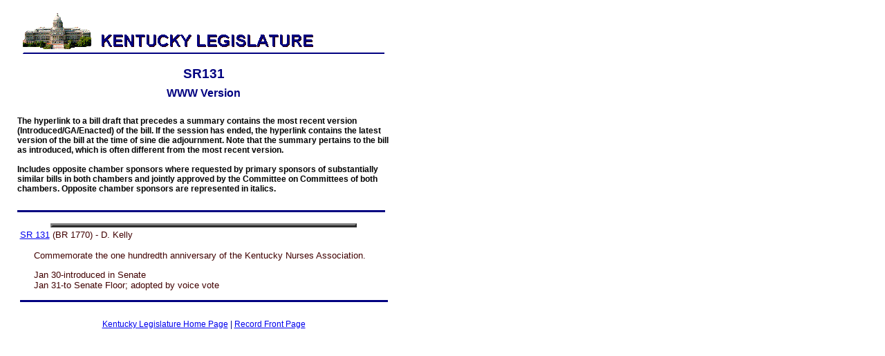

--- FILE ---
content_type: text/html
request_url: https://apps.legislature.ky.gov/record/06rs/SR131.htm
body_size: 2281
content:
<Html>
<Head">
<Title>06RS SR131</Title>
</head>
<BODY bgcolor="white">
<div align="left">
<TABLE BORDER="0" cellpadding="0" cellspacing="8" width="564">
<TR>
<TD width="625" colspan="2">
<IMG SRC="caplogo5.gif" >
</TD>
</TR>
<TR>
<TD width="28">
</TD>
<TD valign="bottom" width="597"><p align="center">
<a name="TopOfPage"><strong>
<span style="font-family: Arial, Verdana, Helvetica; font-size: 14pt;
color: rgb(0,0,128)">SR131</span>
</strong></a></TD>
</TR>
<TR>
<td width="28"></td>
<td valign="top" width="597"><a name="topofpage"><h2 align="center">
<span style="font-family: Arial, Verdana, Helvetica; font-size: 12pt;
color: rgb(0,0,128)">WWW Version</span>
<p align="left">
<span style="color=red;font-family: Arial, Verdana, Helvetica; font-size: 9pt">
<b>The hyperlink to a bill draft that precedes a summary contains the most recent version (Introduced/GA/Enacted) of the bill. If the session has ended, the hyperlink contains the latest version of the bill at the time of sine die adjournment.  Note that the summary pertains to the bill as introduced, which is often different from the most recent version.<BR><BR>Includes opposite chamber sponsors where requested by primary sponsors of substantially similar bills in both chambers and jointly approved by the Committee on Committees of both chambers.  Opposite chamber sponsors are represented in italics.</b></h2> <font size="3"><hr align="left" SIZE="3" width="530" color="#000080">
</span></p>
</a><div align="center"><center><table border="3" cellPadding="2" width="443">
</TR></Table>
<Table><TR><TD>
<span style="font-family: Arial, Verdana, Helvetica; font-size: 10pt;
color: rgb(64,0,0)"><A Href="SR131/bill.doc"><!Tom Burgess>SR 131</A> (BR 1770) - D. Kelly

<BR>
<BR>&nbsp;&nbsp;&nbsp;&nbsp;	Commemorate the one hundredth anniversary of the Kentucky Nurses Association.<BR>
<P>&nbsp;&nbsp;&nbsp;&nbsp;&nbsp;Jan 30-introduced in Senate
<BR>&nbsp;&nbsp;&nbsp;&nbsp;&nbsp;Jan 31-to Senate Floor; adopted by voice vote<!last action>
<hr align="left" SIZE="3" width="530" color="#000080">
</span></TD></TR></Table></Center>
<p align="center">
<span style="font-family: Arial, Verdana, Helvetica; font-size: 9pt;
color: rgb(0,0,128)">
<a href="http://www.lrc.ky.gov/home.htm">Kentucky Legislature Home Page</a> | <a Href="record.htm">Record Front Page</a>
</span></p>
</TR>
</TD>
</Table>
</body>
</html>
